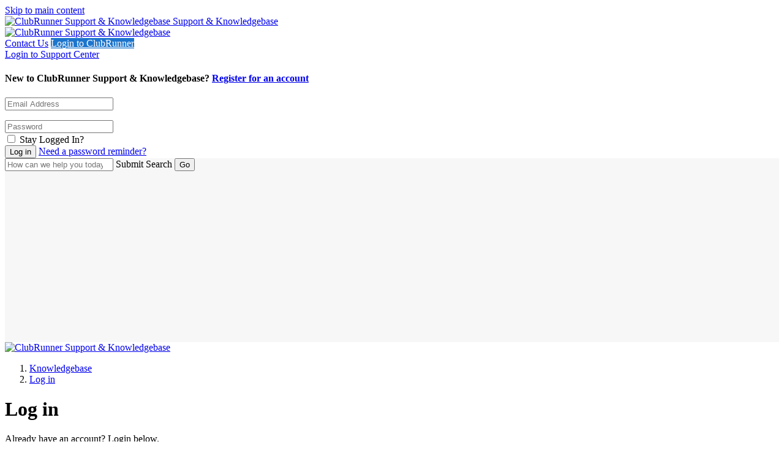

--- FILE ---
content_type: text/html; charset=UTF-8
request_url: https://www.clubrunnersupport.com/login
body_size: 13245
content:
<!doctype html>
<html lang="en">
<head>
    <meta charset="utf-8" />
<meta http-equiv="X-UA-Compatible" content="IE=Edge,chrome=1" />
<meta name="viewport" content="width=device-width, initial-scale=1.0" />

<link rel="icon" href="https://attachments-us1-cloud-deskpro-com.s3.amazonaws.com/files/33544/5/4046QKGCDZPYSWQDZBC0-support-favicon-padding.png" type="image/png">

    <link href='https://fonts.googleapis.com/css?family=Lato&subset=latin,latin-ext' rel='stylesheet' type='text/css'>
    <link href='https://fonts.googleapis.com/css?family=Rubik&subset=latin,latin-ext' rel='stylesheet' type='text/css'>

<script src="https://cdn.jsdelivr.net/npm/css-vars-ponyfill@2"></script>
<script src="https://cdn.jsdelivr.net/npm/promise-polyfill@8/dist/polyfill.min.js"></script>
<script src="https://cdn.jsdelivr.net/npm/whatwg-fetch@3.0.0/dist/fetch.umd.min.js"></script>
<script type="text/javascript">
  cssVars({
    onlyLegacy: true,
  })
</script>

<style type="text/css">
        body .as-no-dpui { display: block; }
    body .as-dpui { display: none; }
    body.with-dpui .as-no-dpui { display: none; }
    body.with-dpui .as-dpui { display: block; }
    body.with-js .with-dpx { visibility: hidden; }
    body.with-js .with-dpx { visibility: hidden; }
    .without-dpui .dpx-placeholder { display: none; }
    body.with-js.with-dpui.with-pageload-dpx-done .dpx-placeholder { display: none; }
    body.with-js.without-dpui.with-pageload-done .with-dpx { visibility: visible; }
    body.with-js.with-dpui.with-pageload-dpx-done .with-dpx { visibility: visible; }
    .dp-po .img-fluid, .dp-po .img-thumbnail { max-width: 100%; height: auto; }
    .dp-po .fas, .dp-po .far { visibility: hidden; }
    .fontawesome-i2svg-active .dp-po .fas, .fontawesome-i2svg-active .dp-po .far { visibility: visible; }
</style>

<script type="text/javascript">
/*! modernizr 3.2.0 (Custom Build) | MIT *
 * http://modernizr.com/download/?-blobconstructor-canvas-filereader-ie8compat-json-localstorage-notification-sessionstorage-svg !*/
!function(e,n,t){function o(e,n){return typeof e===n}function s(){var e,n,t,s,a,i,l;for(var d in c)if(c.hasOwnProperty(d)){if(e=[],n=c[d],n.name&&(e.push(n.name.toLowerCase()),n.options&&n.options.aliases&&n.options.aliases.length))for(t=0;t<n.options.aliases.length;t++)e.push(n.options.aliases[t].toLowerCase());for(s=o(n.fn,"function")?n.fn():n.fn,a=0;a<e.length;a++)i=e[a],l=i.split("."),1===l.length?Modernizr[l[0]]=s:(!Modernizr[l[0]]||Modernizr[l[0]]instanceof Boolean||(Modernizr[l[0]]=new Boolean(Modernizr[l[0]])),Modernizr[l[0]][l[1]]=s),r.push((s?"":"no-")+l.join("-"))}}function a(e){var n=d.className,t=Modernizr._config.classPrefix||"";if(f&&(n=n.baseVal),Modernizr._config.enableJSClass){var o=new RegExp("(^|\\s)"+t+"no-js(\\s|$)");n=n.replace(o,"$1"+t+"js$2")}Modernizr._config.enableClasses&&(n+=" "+t+e.join(" "+t),f?d.className.baseVal=n:d.className=n)}function i(){return"function"!=typeof n.createElement?n.createElement(arguments[0]):f?n.createElementNS.call(n,"http://www.w3.org/2000/svg",arguments[0]):n.createElement.apply(n,arguments)}var r=[],c=[],l={_version:"3.2.0",_config:{classPrefix:"",enableClasses:!0,enableJSClass:!0,usePrefixes:!0},_q:[],on:function(e,n){var t=this;setTimeout(function(){n(t[e])},0)},addTest:function(e,n,t){c.push({name:e,fn:n,options:t})},addAsyncTest:function(e){c.push({name:null,fn:e})}},Modernizr=function(){};Modernizr.prototype=l,Modernizr=new Modernizr,Modernizr.addTest("blobconstructor",function(){try{return!!new Blob}catch(e){return!1}},{aliases:["blob-constructor"]}),Modernizr.addTest("ie8compat",!e.addEventListener&&!!n.documentMode&&7===n.documentMode),Modernizr.addTest("json","JSON"in e&&"parse"in JSON&&"stringify"in JSON),Modernizr.addTest("notification","Notification"in e&&"permission"in e.Notification&&"requestPermission"in e.Notification),Modernizr.addTest("svg",!!n.createElementNS&&!!n.createElementNS("http://www.w3.org/2000/svg","svg").createSVGRect),Modernizr.addTest("filereader",!!(e.File&&e.FileList&&e.FileReader)),Modernizr.addTest("localstorage",function(){var e="modernizr";try{return localStorage.setItem(e,e),localStorage.removeItem(e),!0}catch(n){return!1}}),Modernizr.addTest("sessionstorage",function(){var e="modernizr";try{return sessionStorage.setItem(e,e),sessionStorage.removeItem(e),!0}catch(n){return!1}});var d=n.documentElement,f="svg"===d.nodeName.toLowerCase();Modernizr.addTest("canvas",function(){var e=i("canvas");return!(!e.getContext||!e.getContext("2d"))}),s(),a(r),delete l.addTest,delete l.addAsyncTest;for(var u=0;u<Modernizr._q.length;u++)Modernizr._q[u]();e.Modernizr=Modernizr}(window,document);
</script>

<script type="text/javascript">
  (function() {
    window.DP_LOAD_FN = window.DP_LOAD_FN || [];
    window.onDeskproReady = function(cb) {
      if (window.DP_PAGE_IS_READY) {
        cb();
      } else {
        window.DP_LOAD_FN.push(cb);
      }
    };

    window.DESKPRO_BASE_URL = '/';
    window.DESKPRO_ROOT_URL = 'https://www.clubrunnersupport.com/';
    window.DESKPRO_LEGACY_WEB_URL = 'https://assets-us1-cloud.deskpro.com/build-21069151776/assets/web';
    window.DESKPRO_APP_ASSETS_URL = 'https://assets-us1-cloud.deskpro.com/build-21069151776/assets/pub/build';
    window.DESKPRO_MULTI_LANG = false;
    window.DESKPRO_LANG = 'en';
    window.DESKPRO_LOCALE = 'en-US';
    window.DESKPRO_ENABLED_LANGS = [{code: 'en', title:'English',flag:'locale_en-US.png'}];
    window.DP_ASSET_URL = 'https://assets-us1-cloud.deskpro.com/build-21069151776/assets/web';
    window.DP_BASE_URL = '/';

    window.DESKPRO_USER_AVAILABLE = true;
    window.DESKPRO_USERSOURCES = [];
    window.DESKPRO_HAS_LOGIN_FORM = true;
    window.DESKPRO_IS_FORGOT_PASSWORD_VISIBLE = true;
    window.DESKPRO_CAN_USE_TICKETS = true;
    window.DESKPRO_CAN_VIEW_TICKETS_LINK = true;
    window.DESKPRO_CAN_USE_ARTICLES = true;
    window.DESKPRO_CAN_USE_NEWS = true;
    window.DESKPRO_CAN_USE_DOWNLOADS = false;
    window.DESKPRO_CAN_USE_COMMUNITY = false;
    window.DESKPRO_CAN_USE_GUIDES = true;
    window.DESKPRO_CAN_USE_CHAT = false;
    window.PORTAL_MODE = 'normal';
    window.BRAND_HELPDESK_NAME = '"ClubRunner Support & Knowledgebase"';
    window.DESKPRO_PHRASES = {};
    window.DP_SET_PHRASES = function(p) {
      window.DESKPRO_PHRASES = p;
      if (window.PortalApp && window.PortalApp.phrases) {
        window.PortalApp.phrases.setPhrases(p);
      }
    };
    window.FontAwesomeConfig = {
      autoReplaceSvg: true
    };
  })();
</script>

<script>
    (function() {
        var dat = {"phrases":{"helpcenter.account.authentication_disabled":"Authentication method disabled","helpcenter.account.login_email_placeholder":"email@example.com","helpcenter.account.login_invalid":"Invalid Login: Please enter valid email address and password","helpcenter.account.login_stay_logged_in":"Stay Logged In?","helpcenter.account.multiple_matches":"Multiple users found. Please pick up one.","helpcenter.account.logout_confirm":"Are you sure you want to log out?","helpcenter.account.profile_delete_picture":"Change or delete profile picture?","helpcenter.community.filters":"Filters","helpcenter.community.my_activity":"My Activity","helpcenter.community.reset_all_filters":"Reset all filters","helpcenter.community.status":"Status","helpcenter.duration_short.days":"D","helpcenter.duration_short.hours":"h","helpcenter.duration_short.minutes":"m","helpcenter.duration_short.months":"M","helpcenter.duration_short.seconds":"s","helpcenter.duration_short.weeks":"W","helpcenter.duration_short.years":"Y","helpcenter.error.413":"File too large","helpcenter.error.an_error_occured":"An Error Occurred","helpcenter.error.file_too_big":"File is too big, max: {size}","helpcenter.error.upload":"Upload failed","helpcenter.forms.date_picker_next_month":"Next Month","helpcenter.forms.date_picker_previous_month":"Previous Month","helpcenter.forms.date_picker_time":"Time","helpcenter.tickets.captcha_modal_title":"Add attachment: {filename}","helpcenter.forms.label_drag_overlay":"Insert this image into your message.","helpcenter.forms.label_reset":"Reset","helpcenter.general.add_comment":"Add a comment","helpcenter.general.apply":"Apply","helpcenter.general.authors_list":"Authors list","helpcenter.general.back":"Back","helpcenter.general.chats":"Chats","helpcenter.general.collapse":"Collapse","helpcenter.general.comment_btn_save":"Add Comment","helpcenter.general.comment_login_first":"Please log in or register to submit a comment.","helpcenter.general.comments_title":"{count, plural, one {Comment (1)} other {Comments (#)}}","helpcenter.general.copied":"copied","helpcenter.general.copy_link_to_clipboard":"Copy link to {element} to clipboard","helpcenter.general.copy_to_clipboard":"Copy to Clipboard","helpcenter.general.drag_and_drop":"Drag and drop","helpcenter.general.expand":"Expand","helpcenter.general.files_type":"Files","helpcenter.general.filter":"Filter","helpcenter.general.form_choose_file":"Choose a file","helpcenter.general.form_choose_files":"Choose files","helpcenter.general.last_updated":"Last updated","helpcenter.general.loading":"Loading","helpcenter.general.log_in":"Log in","helpcenter.general.nav_community":"Community","helpcenter.general.nav_guides":"Guides","helpcenter.general.nav_kb":"Help Articles","helpcenter.general.nav_news":"News","helpcenter.general.no_search_results_general":"No results found","helpcenter.general.or":"or","helpcenter.general.password":"Password","helpcenter.general.prop_comments_asc":"Least comments first","helpcenter.general.prop_comments_desc":"Most comments first","helpcenter.general.prop_date_asc":"Oldest first","helpcenter.general.prop_date_desc":"Newest first","helpcenter.general.prop_popularity_asc":"Least popular first","helpcenter.general.prop_popularity_desc":"Most popular first","helpcenter.general.prop_rating_asc":"Lowest rated first","helpcenter.general.prop_rating_desc":"Highest rated first","helpcenter.general.prop_views_asc":"Least views first","helpcenter.general.prop_views_desc":"Most views first","helpcenter.general.published":"Published","helpcenter.general.related_content":"Related Content","helpcenter.general.remove":"remove","helpcenter.general.delete":"Delete","helpcenter.general.rate_page_negative":"Unhelpful","helpcenter.general.rate_page_positive":"Helpful","helpcenter.general.rating_x_of_y_found_helpful":"{vote_up} of {vote_count} people found this page helpful","helpcenter.general.search_action":"Submit Search","helpcenter.general.select":"Select","helpcenter.general.show_count_more":"{count, plural, one {Show # more} other {Show # more}}","helpcenter.general.show_x_more":"Show {num} more","helpcenter.general.sort":"Sort","helpcenter.general.viewed_by_agents_only":"Only visible to agents","helpcenter.general.your_comment_label":"Your comment","helpcenter.guides.default_description":"Welcome to the {guide_name} which covers lots of different topics like {page1} and {page2}.","helpcenter.guides.default_description_short":"Welcome to the {guide_name} which covers lots of different topics like {page1}.","helpcenter.guides.in_section":"in {section}","helpcenter.guides.next_page":"next page","helpcenter.guides.no_matching_pages":"No matching pages.","helpcenter.guides.previous_page":"previous page","helpcenter.guides.search_table_of_contents":"Search table of contents","helpcenter.guides.start_reading":"Start Reading","helpcenter.guides.pages_in":"Pages in {title}","helpcenter.guides.page_sections":"Page sections","helpcenter.guides.view_all_guides":"View all Guides","helpcenter.label.search":"Search","helpcenter.news.carousel_page":"Carousel page {page}","helpcenter.search.view_all_results":"{count, plural, one {View result} other {View all # results}}","helpcenter.search.your_tickets":"Your tickets","helpcenter.tickets.related_articles_desc":"We found the following articles that may solve your problem.","helpcenter.forms.confirm_reset":"Are you sure you want to reset this form?","helpcenter.general.show_less":"Show less","portal.account.login-btn":"Login","portal.account.login-disabled":"Your email address has been banned.","portal.account.login-email":"Your email","portal.account.login-invalid":"You have entered the wrong email or password. Please try again.","portal.account.login-password":"Your password","portal.account.login-password-reminder":"Need a password reminder?","portal.account.login-stay-logged-in":"Stay Logged In?","portal.account.logout-confirm":"Are you sure you want to log out?","portal.account.profile-delete-picture":"Change or delete profile picture?","portal.chat.agent_disconnected":"{{agentName}} seems to have been disconnected","portal.chat.agent_typing_message":"{{agentName}} is typing a message","portal.chat.asset_failed":"failed","portal.chat.asset_not_delivered":"Not delivered","portal.chat.attached_photo":"{{authorName}} attached this photo","portal.chat.cancel_end_chat":"Cancel and return to chat","portal.chat.chat_transcript":"Chat Transcript","portal.chat.check_validation_code":"Check your email and then enter the code below","portal.chat.details-placeholder":"First name, Last name","portal.chat.dismiss_message":"Dismiss message","portal.chat.dropzone1":"Dropping this file here","portal.chat.dropzone2":"Will send it as a message","portal.chat.end_chat":"End Chat","portal.chat.end_chat_confirm_title":"Are you sure you want to end this chat?","portal.chat.expired_jwt_token":"Your JWT token is expired.","portal.chat.feedback_action":"Send Feedback","portal.chat.feedback_enter_message":"Enter your message here","portal.chat.feedback_label":"Comment","portal.chat.feedback_not_helpful_title":"You have rated <br \/> {{agentName}} as <span class=\"negative\">{{notHelpful}}<\/span>","portal.chat.feedback_title":"Thank you for your feedback!","portal.chat.find_agent_now":"Find another agent now","portal.chat.find_another_agent":"If they don't return soon, we'll find another agent for you.","portal.chat.helpful":"Helpful","portal.chat.invalid_jwt_token":"Your JWT token is not valid.","portal.chat.label-department":"Select department","portal.chat.label-email":"Your Email","portal.chat.label-name":"Your Name","portal.chat.looking_for_another_agent":"We're looking for a new agent.","portal.chat.message_type":"Type your message to {{agentName}}","portal.chat.message_wait-long":"Sorry! It\u2019s taking longer than expected to find an agent to take your chat.","portal.chat.message_wait-pending":"We are finding you an agent...","portal.chat.message_wait-ticket":"Would you like to submit a ticket instead?","portal.chat.missing_jwt_token":"JWT token is required.","portal.chat.mute_button":"Mute","portal.chat.not_helpful":"Not Helpful","portal.chat.online_agent":"You are chatting with <span class=\"name\">{{agentName}}<\/span>","portal.chat.rate_agent_title":"You just had a chat session with {{agentName}}","portal.chat.reopen_chat":"Reopen this chat","portal.chat.reopen_chat_action":"Reopen chat","portal.chat.reply_to":"Reply to {{firstName}}","portal.chat.require_validate_email":"We require you to validate your email address before we can chat.","portal.chat.screen_share":"Screen Share","portal.chat.see_full_image":"Click here to see the full image","portal.chat.send_another_validation_email":"Send me another email","portal.chat.sent_validation_code":"We sent you an email with a validation code.","portal.chat.start":"Start a new chat","portal.chat.support_powered_by":"Support powered by {{DeskPRO}}","portal.chat.transcript_action":"Send me a transcript","portal.chat.transcript_already_sent":"A transcript has already been sent to <b>{{email}}<\/b>","portal.chat.transcript_desc":"Enter your name & email below and we'll email it to you.","portal.chat.transcript_title":"Need a transcript of this chat?","portal.chat.type_message_to":"Type your message to {{firstName}}","portal.chat.upload_file":"Upload file","portal.chat.user_is_blocked":"User is blocked","portal.chat.validation_email_was_sent":"Another email was successfully sent.","portal.forms.confirm_reset":"Are you sure you want to reset this form?","portal.forms.error_upload_file":"Could not upload file","portal.forms.error_upload_html_size":"The file is too large.","portal.forms.error_upload_ini_size":"The file is too large. Maximum allowed size is {{limit}} {{suffix}}.","portal.forms.label_choose":"Choose a file","portal.forms.label_comment":"Any comments?","portal.forms.label_drag":"Drag a file in here or","portal.forms.label_drag_overlay":"Drag your file in here.","portal.forms.label_full_name":"Your Name","portal.forms.label_reset":"Reset","portal.general.add-comment":"Add a comment","portal.general.agents-available":"Agents Available","portal.general.btn-download-pdf":"Download PDF","portal.general.btn-share":"Share","portal.general.comment_btn_save":"Save Comment","portal.general.delete":"Delete","portal.general.nav-chat":"Chat Logs","portal.general.nav-community":"Community","portal.general.nav-downloads":"Downloads","portal.general.nav-guides":"Guides","portal.general.nav-kb":"Knowledgebase","portal.general.nav-news":"News","portal.general.nav-newticket":"Contact Us","portal.general.nav-tickets":"Tickets","portal.general.no-agents-available":"Sorry but there are no agents available","portal.general.no-search-results-general":"We couldn't find any results","portal.general.prop_comments_asc":"Least comments first","portal.general.prop_comments_desc":"Most comments first","portal.general.prop_date_asc":"Oldest first","portal.general.prop_date_desc":"Newest first","portal.general.prop_popularity_asc":"Least popular first","portal.general.prop_popularity_desc":"Most popular first","portal.general.prop_rating_asc":"Lowest rated first","portal.general.prop_rating_desc":"Highest rated first","portal.general.prop_views_asc":"Least views first","portal.general.prop_views_desc":"Most views first","portal.general.published":"Published","portal.general.select_placeholder":"Select...","portal.general.select_search_placeholder":"Search for option...","portal.general.share-this":"Share this","portal.general.show_less":"Show less","portal.general.show_x_more":"Show {num} more","portal.general.sort":"Sort","portal.general.start-chat":"Start a chat session","portal.general.submit-community-topic":"Submit Community Topics","portal.general.toggle_off":"off","portal.general.toggle_on":"on","portal.general.updated":"Updated","portal.general.your_comment_label":"Your comment","portal.tickets.new-intro":"Please complete this form and one of our agents will reply to you by email as soon as possible.","portal.tickets.new-title":"Open a new ticket","portal.tickets.related_articles_desc":"We found the following articles that may solve your problem.","portal.tickets.related_articles_title":"Related Articles","portal.tickets.thank_you":"Your ticket is on the way","portal.tickets.thank_you_desc":"Thank you for contacting us. You will be notified when one of our agents responds.","portal.widget.label_add_attachment":"Add Attachment","portal.widget.new-ticket-title":"Ask us a Question","portal.widget.online_agents":"Agents Online","user.chat.email":"Your Email Address","user.chat.ended-no-agent":"We are very sorry but we do not have anyone available to take your chat right now. Please email us or try again later.","user.chat.error":"Chat Error","user.chat.form_chat_button-submit":"Send","user.chat.form_chat_send-file":"Upload a File","user.chat.form_create_button-submit":"Start Chat","user.chat.form_create_department":"Choose department","user.chat.form_create_title":"Start a Chat with an Agent","user.chat.form_feedback_button-submit":"Send feedback & Close Window","user.chat.form_feedback_comments":"Comments?","user.chat.form_feedback_rate-satisfaction":"Were you satisfied with this conversation?","user.chat.form_feedback_rate-satisfied":"Yes","user.chat.form_feedback_rate-time":"Was our response time fast enough?","user.chat.form_feedback_rate-unsatisfied":"No","user.chat.form_feedback_title":"Send us feedback","user.chat.form_feedback_transcript-email":"Send a transcript of this chat to","user.chat.log-title":"Your Chats","user.chat.log_chat-id":"Chat ID","user.chat.log_created-date":"Created {{date}}","user.chat.log_fields_agent":"Agent","user.chat.log_fields_department":"Department","user.chat.log_message_author-you":"You","user.chat.log_no_department":"No department","user.chat.log_unassigned":"No agent was assigned","user.chat.message_agent-timeout":"Our Apologies; {{name}} appears to have been disconnected. Please wait while we try to find another agent.","user.chat.message_assigned":"Chat assigned to {{name}}","user.chat.message_chatting-with":"You are chatting with","user.chat.message_ended":"Chat ended","user.chat.message_ended-by":"Chat ended by {{name}}","user.chat.message_ended-by-user":"Chat ended by user","user.chat.message_finding-agent":"Finding an agent","user.chat.message_long-wait":"We are still trying to find an available agent to take your chat; this normally takes less than a minute. <br \/><br \/>In a rush? <a class=\"cancel-and-newticket-trigger\">leave us a message instead?<\/a>","user.chat.message_set-department":"{{name}} set department to {{department}}","user.chat.message_started":"Chat started","user.chat.message_unassigned":"Chat unassigned","user.chat.message_uploading":"Uploading ...","user.chat.message_user-joined":"{{name}} joined the chat","user.chat.message_user-left":"{{name}} left the chat","user.chat.message_user-returned":"User has returned","user.chat.message_user-timeout":"User timed out","user.chat.message_wait":"We are finding an agent for you","user.chat.message_wait-timeout":"Sorry; no agents are available right now.","user.chat.name":"Your Name","user.chat.submit-ticket-button":"Email Us","user.chat.submit-ticket-title":"Email us instead","user.chat.transcript_sent":"Transcript sent to {{email}}","user.chat.window_cancel":"Cancel","user.chat.window_cancel-confirm":"Are you sure you want to end your chat?","user.chat.window_close":"No thanks, just close the window","user.chat.window_close_only":"Close the window","user.chat.window_end-chat":"End Chat","user.chat.window_offline-button":"Click here to contact us","user.chat.window_open-new":"Open this chat in a new window","user.chat.window_resume-button":"Open your chat","user.chat.window_start-button":"Click here to chat with us","user.chat.window_upload-drag":"Drop your file here to upload it to the chat"},"direction":"LTR"};
        window.DP_SET_PHRASES(dat);
    })();
</script>


<script type="text/javascript" src="https://assets-us1-cloud.deskpro.com/build-21069151776/assets/pub/build/DeskPRO_HelpcenterBundle.js" ></script>

    <link rel="preload" href="https://assets-us1-cloud.deskpro.com/build-21069151776/assets/pub/build/DeskPRO_PortalBundle_helpcenter_vendors_style.css?cors_fix=1" as="style" />
    <link rel="stylesheet" href="https://assets-us1-cloud.deskpro.com/build-21069151776/assets/pub/build/DeskPRO_PortalBundle_helpcenter_vendors_style.css?cors_fix=1" media="print" onload="this.media='all'" />

<link href="https://assets-us1-cloud.deskpro.com/build-21069151776/assets/pub/build/DeskPRO/Bundle/PortalBundle/portal-style/style.css?cors_fix=1" rel="stylesheet" type="text/css" />
    <link href="/file.php/2300298CBHHZKGKSJCRPHA0/helpcenter.css?local=1" media="all" rel="stylesheet" type="text/css" />


<!-- Global site tag (gtag.js) - Google Analytics -->
<script async src="https://www.googletagmanager.com/gtag/js?id=UA-71978504-1"></script>
<script>
  window.dataLayer = window.dataLayer || [];
  function gtag(){dataLayer.push(arguments);}
  gtag('js', new Date());

  gtag('config', 'UA-71978504-1');
</script>    <title>Login - ClubRunner Support &amp; Knowledgebase</title>

  <meta name="generator" content="DeskPRO.Cloud DEV/1768572486" />
</head>
<body class="dp-Template  portal-mode-normal">
<a href="#main" class="screen-reader screen-reader-focusable">Skip to main content</a>

<script type="text/javascript">
  (function() {
    document.body.className = document.body.className + ' with-js';

    // Features that determine if 'DPUI' can be enabled for this user
    window.WITH_DPUI =
      Modernizr && !Modernizr.ie8compat &&
      Modernizr.json &&
      Modernizr.blobconstructor
    ;

    if (window.WITH_DPUI) {
      document.body.className += ' with-dpui';
    } else {
      document.body.className += ' without-dpui';
    }

    if ("ontouchstart" in document.documentElement) {
      document.body.className += ' with-touch-device';
    } else {
      document.body.className += ' without-touch-device';
    }
  })();
</script>

	<script type="text/javascript">
    window.DESKPRO_MESSENGER_OPTIONS = {
			      language: {
        id: "1",
        locale: "en-US"
      },
			      helpdeskURL: "https://www.clubrunnersupport.com",
			    }
	</script>
	<script id="dp-messenger-loader" src="/dyn-assets/pub/build/messenger/loader.js?v=1768572486"></script>

<div>
            <div class="dp-po">
    <header class="dp-po-header">
        <div class="container-fluid">
            <div class="d-flex flex-row">
                <div>
                    <div class="dp-po-brand-left">
                        <div class="dp-po-homelink d-none d-sm-block">
                                                            <a href="https://www.clubrunnersupport.com">
                                    <span class="dp-po-logo">
                                        <img alt="ClubRunner Support &amp; Knowledgebase" src="https://attachments-us1-cloud-deskpro-com.s3.amazonaws.com/files/33544/5/4044THJCZHHQMPNHCAJ0-6001d705e0d6a_CR-Logo-No-Tag.png" />
                                    </span>
                                </a>
                                                        <a href="/">
                                <span class="dp-po-brand-name text-truncate">Support & Knowledgebase</span>
                            </a>
                        </div>
                        <div class="dp-po-homelink d-block d-sm-none">
                            <a href="https://www.clubrunnersupport.com">
                                                                    <img alt="ClubRunner Support &amp; Knowledgebase" src="https://attachments-us1-cloud-deskpro-com.s3.amazonaws.com/files/33544/5/4046QKGCDZPYSWQDZBC0-support-favicon-padding.png" class="logo" />
                                                            </a>
                        </div>
                    </div>
                </div>
                <div class="flex-nowrap ml-auto">
                    <div class="dp-po-header-right">
                                                                                <div class="dp-po-header-button">
                            <a href="/new-ticket" class="btn btn-primary">Contact Us</a>
														<a href="https://site.clubrunner.ca/login" class="btn btn-info" style="background:#1D75CD; color: white;" >Login to ClubRunner</a>
                        </div>
                            <div class="dp-po-user">
                    <div class="dropdown">
                <a href="javascript:void(0)" class="dp-po-user-login" data-toggle="dropdown" aria-haspopup="true"
                aria-expanded="false" id="hc-top-login-btn" >Login to Support Center</a>
                <div class="dropdown-menu dropdown-menu-right dp-po-user-dropdown">
                                        <h4 class="dropdown-item-text dp-po-user-dropdown-title">New to ClubRunner Support &amp; Knowledgebase? <a href="/register">Register for an account</a></h4>
                                                            <section class="dp-po-loginform">
                        <form class="do-po-form" id="login-sidebar">
                            <input type="hidden" name="_failure_path" value="/login?retry=auth" />
                            <div class="form-group">
                                <input
                                    type="email"
                                    class="form-control"
                                    name="dropdown_username"
                                    id="login-form-username"
                                    autocomplete="username"
                                    aria-describedby="emailHelp"
                                    placeholder="Email Address"
                                >
                                <input type="hidden" name="user_key" value="" id="login-form-userkey" />
                            </div>
                            <div class="form-group">
                                <div id="login-form-failed-reason"></div>
                                <ul class="dp-po-multi-login" id="login-form-userlist">
                                </ul>
                                <input
                                    type="password"
                                    class="form-control"
                                    id="login-form-password"
                                    name="dropdown_password"
                                    autocomplete="current-password"
                                    placeholder="Password"
                                >
                            </div>
                            <div class="form-group dp-po-form-check">
                                <input
                                    type="checkbox"
                                    name="remember_me"
                                    class="form-check-input"
                                    id="login-form-remember-me"
                                    onclick="var event = arguments[0] || window.event; event.stopPropagation();"
                                >
                                <label class="form-check-label" for="login-form-remember-me" onclick="var event = arguments[0] || window.event; event.stopPropagation();">
                                    Stay Logged In?
                                </label>
                            </div>
                            <input type="submit" class="btn btn-primary btn-lg" value="Log in"/>
                                                            <a href="/login/reset-password" id="login-form-reset-password" class="dp-po-form-btntext">Need a password reminder?</a>
                                                    </form>
                    </section>
                                        <section class="dp-po-social-login" id="login-form-usersources">
                    </section>
                </div>
            </div>
            </div>
                    </div>

                </div>
            </div>
        </div>
    </header>
</div>
        <aside class="dp-po">
    <section class="dp-po-search" style="background: no-repeat url(https://attachments-us1-cloud-deskpro-com.s3.amazonaws.com/files/33544/6/5756TBQAASDTXCYPRZW0-6059406766477_E-Learning17.png); background-position: center center; background-size: cover; background-size: contain; height: 300px; background-color: #F7F7F7;">
        <form class="dp-po-search-form" method="GET" action="/search" id="helpcenter-omnisearch" autocomplete="off" role="search">
            <input type="search" id="omnisearch_input" class="omnisearch"  name="q" autocomplete="off" placeholder="How can we help you today?" />
                        <label for="omnisearch_input" aria-label="Submit Search"> <i class="dp-po-icon far fa-search"></i><span aria-hidden>Submit Search</span></label>
            <input type="submit" value="Go">
        </form>
    </section>
</aside>
        <div class="dp-po">
    <nav class="breadcrumb-outer" aria-label="breadcrumb">
        <div class="container d-flex align-items-center">
                            <div class="breadcrumb-image">
                    <a href="https://www.clubrunnersupport.com">
                        <img alt="ClubRunner Support &amp; Knowledgebase" src="https://attachments-us1-cloud-deskpro-com.s3.amazonaws.com/files/33544/5/4046QKGCDZPYSWQDZBC0-support-favicon-padding.png" class="logo" />
                    </a>
                </div>
                        <ol class="breadcrumb">
                <li class="breadcrumb-item">
                    <i class="d-block d-md-none dp-po-icon fal fa-angle-right"></i>
                    <a href="/">Knowledgebase</a>
                </li>
                                                            <li class="breadcrumb-item active ">
                            <i class="dp-po-icon fal fa-angle-right"></i>
                            <a href="/login" class="dp-po-Breadcrumb-link">Log in</a>
                        </li>
                                                </ol>
        </div>
    </nav>
</div>
    
                    
        <div class="dp-po">
    <main id="main" tabindex="-1" class="dp-po-main">
        <div class="container">
            <div class="row">
                <div class="col-sm-7 col-centered">
                    <div id="login-page">
                                            <div class="dp-po-title">
                            <h1 class="dp-po-title-text">
                                Log in
                            </h1> 
                        </div>
                        <p>Already have an account? Login below.</p>

                        <div class="dp-po-section dp-po-block">
                            <section class="padded">
                                
                                
                                
                                        

                                
                                
                                                                    <form id="login" class="form-ticket" action="/login/authenticate-password" method="post" novalidate>
                                        <input type="hidden" name="_failure_path" value="/login?retry=auth"/>
                                        
                                        <div class="form-group">
                                            <label for="login_username" class="title">Your email</label>
                                            <input type="text" placeholder="Your email" name="username"
                                                   id="login_username" value="" class="form-control"
                                            >
                                            <input type="hidden" name="userkey" value=""/>
                                        </div>

                                        <div class="form-group">
                                            <label for="login_password" class="title">Your password</label>
                                            <input type="password" placeholder="Your password"
                                                   name="password" id="login_password" class="form-control"
                                            >

                                            
                                                                                            <div class="form-meta form-meta-grey form-meta-top">
                                                    <a href="/login/reset-password">
                                                        Need a password reminder?
                                                    </a>
                                                </div>
                                                                                    </div>

                                        
                                        <button class="btn btn-primary" id="login_button">Log in</button>
                                                                                    <div class="form-group">
                                                <div class="remember-me checkboxes">
                                                    <label for="remember_me">
                                                        <input type="checkbox" name="remember_me" id="remember_me">
                                                        <i></i>
                                                        <span>Stay Logged In?</span>
                                                    </label>
                                                </div>
                                            </div>
                                                                            </form>
                                                            </section>

                            
                                                                                                <hr class="divider" />
                                                                <header class="large-title">
                                    <h2>Register for an account</h2>
                                    <p>Register an account so you can easily manage your communications.</p>
                                </header>

                                <section class="padded">
                                    <a class="btn btn-secondary" href="/register">Register</a>
                                </section>
                                                    </div>
                                        </div>
                </div>
            </div>
        </div>
    </main>
</div>
    
    <div class="dp-po-overlay"></div>

    
    
    <div class="dp-po">
        <footer class="dp-po-footer">
            <div class="container">
                <div class="dp-po-footer-copyright">
                    <span class="dp-po-footer-powered">Powered by</span>
                    <a href="https://www.deskpro.com/" class="dp-po-footer-deskpro" target="_blank"><img
                                src="" alt="Deskpro" />
                    </a>
                </div>
            </div>
        </footer>
    </div>
</div>

<script type="text/javascript">
    (function(){
        document.body.className = document.body.className + ' with-pageload-done';
        if (window.WITH_DPUI) {
            window.setTimeout(function () {
                // fallback to make sure elements are displayed in case of a script error
                document.body.className = document.body.className + ' with-pageload-dpx-done';
            }, 4000);
        }
    })();
</script>
<script>
  (function() {
    function replaceSvgImages (img) {
      var imgURL = img.src;

      if (imgURL.match(/^data:/)) {
        if (window.atob) {
          var byteString = atob(imgURL.split(',')[1]);
          replaceSvgTag(img, byteString);
        }
      } else {
        fetch(imgURL + '?cors_fix=1', {mode: 'cors'}).then(function(response) {
          response.text().then(function (text) {
            replaceSvgTag(img, text);
          });
        });
      }
    }

    function replaceSvgTag(img, text) {
      var imgID = img.id;
      var imgClass = img.className;
      var parser = new DOMParser();
      var xmlDoc = parser.parseFromString(text, 'text/xml');

      // Get the SVG tag, ignore the rest
      var svg = xmlDoc.getElementsByTagName('svg')[0];

      // Add replaced image's ID to the new SVG
      if (typeof imgID !== 'undefined') {
        svg.setAttribute('id', imgID);
      }
      // Add replaced image's classes to the new SVG
      if (typeof imgClass !== 'undefined') {
        svg.setAttribute('class', imgClass + ' replaced-svg');
      }

      // Remove any invalid XML tags as per http://validator.w3.org
      svg.removeAttribute('xmlns:a');

      // Check if the viewport is set, if the viewport is not set the SVG wont't scale.
      if (!svg.getAttribute('viewBox') && svg.getAttribute('height') && svg.getAttribute('width')) {
        svg.setAttribute('viewBox', '0 0 ' + svg.getAttribute('height') + ' ' + svg.getAttribute('width'));
      }

      // Replace image with new SVG
      img.parentNode.replaceChild(svg, img);
    }

    if (window.fetch && document.querySelectorAll) {
      if ('NodeList' in window && !NodeList.prototype.forEach) {
        NodeList.prototype.forEach = function (callback, thisArg) {
          thisArg = thisArg || window;
          for (var i = 0; i < this.length; i++) {
            callback.call(thisArg, this[i], i, this);
          }
        };
      }
      document.querySelectorAll('img[class$=svg]').forEach(function(img){
        replaceSvgImages(img);
      });
    }
  })();
</script>
<script type="text/javascript">
  
</script>

<script>
!function(t){t.dp_refresh_csrf_token=function(){var e="_dp_csrf_token",n=function t(e){for(var n=e+"=",r=document.cookie.split(";"),o=0;o<r.length;o++){for(var i=r[o];" "==i.charAt(0);)i=i.substring(1,i.length);if(0==i.indexOf(n))return i.substring(n.length,i.length)}return null}(e),r=/.*\[_dp_csrf_token\]*./;n||(n=(Math.random()+1).toString(36).substring(2,17)+(Math.random()+1).toString(36).substring(2,17),document.cookie=e+"="+n+"; path=/; "+("https:"===document.location.protocol?"SameSite=None; Secure;":""));for(var o=document.getElementsByTagName("input"),i=1;i<o.length;i++)"hidden"==o[i].getAttribute("type")&&o[i].getAttribute("name")&&o[i].getAttribute("name").match(r)&&(o[i].value=n);t.dp_get_csrf_token=function(){return n}},t.dp_refresh_csrf_token()}(window);
</script><script>
!function(){function t(t){for(var n=t+"=",e=document.cookie.split(";"),r=0;r<e.length;r++){for(var o=e[r];" "==o.charAt(0);)o=o.substring(1,o.length);if(0==o.indexOf(n))return o.substring(n.length,o.length)}return null}function n(t,n){for(var e="ABCDEFGHIJKLMNOPQRSTUVWXYZ0123456789".split(""),r=1===n?e:e.slice(0,26),o=1===n?36:26,i="";t-->0;)i+=r[Math.floor(Math.random()*o)];return i}var e="dp__v",r=t(e);r||(r=Math.ceil((new Date).getTime()/1e3/60)+"-"+n(8,1)+"-"+n(8,1)+"-"+n(6,1)+"-"+n(3,2),document.cookie=e+"="+r+"; path=/")}();
</script><script type="text/javascript">
var DP_PAGE_TYPE = 'deskpro';
var DP_PAGE_ID   = 'page';
var DP_DISABLE_DP__V_COOKIE = '';
</script><script type="text/javascript">/******/ (function(modules) { // webpackBootstrap
/******/ 	// The module cache
/******/ 	var installedModules = {};
/******/
/******/ 	// The require function
/******/ 	function __webpack_require__(moduleId) {
/******/
/******/ 		// Check if module is in cache
/******/ 		if(installedModules[moduleId]) {
/******/ 			return installedModules[moduleId].exports;
/******/ 		}
/******/ 		// Create a new module (and put it into the cache)
/******/ 		var module = installedModules[moduleId] = {
/******/ 			i: moduleId,
/******/ 			l: false,
/******/ 			exports: {}
/******/ 		};
/******/
/******/ 		// Execute the module function
/******/ 		modules[moduleId].call(module.exports, module, module.exports, __webpack_require__);
/******/
/******/ 		// Flag the module as loaded
/******/ 		module.l = true;
/******/
/******/ 		// Return the exports of the module
/******/ 		return module.exports;
/******/ 	}
/******/
/******/
/******/ 	// expose the modules object (__webpack_modules__)
/******/ 	__webpack_require__.m = modules;
/******/
/******/ 	// expose the module cache
/******/ 	__webpack_require__.c = installedModules;
/******/
/******/ 	// define getter function for harmony exports
/******/ 	__webpack_require__.d = function(exports, name, getter) {
/******/ 		if(!__webpack_require__.o(exports, name)) {
/******/ 			Object.defineProperty(exports, name, {
/******/ 				configurable: false,
/******/ 				enumerable: true,
/******/ 				get: getter
/******/ 			});
/******/ 		}
/******/ 	};
/******/
/******/ 	// getDefaultExport function for compatibility with non-harmony modules
/******/ 	__webpack_require__.n = function(module) {
/******/ 		var getter = module && module.__esModule ?
/******/ 			function getDefault() { return module['default']; } :
/******/ 			function getModuleExports() { return module; };
/******/ 		__webpack_require__.d(getter, 'a', getter);
/******/ 		return getter;
/******/ 	};
/******/
/******/ 	// Object.prototype.hasOwnProperty.call
/******/ 	__webpack_require__.o = function(object, property) { return Object.prototype.hasOwnProperty.call(object, property); };
/******/
/******/ 	// __webpack_public_path__
/******/ 	__webpack_require__.p = "/pub/build/";
/******/
/******/ 	// Load entry module and return exports
/******/ 	return __webpack_require__(__webpack_require__.s = 1046);
/******/ })
/************************************************************************/
/******/ ({

/***/ 1046:
/***/ (function(module, exports, __webpack_require__) {

"use strict";
!function(t,e,r){function n(t){!r.readyState||"complete"!==r.readyState&&"interactive"!==r.readyState?r.addEventListener?r.addEventListener("DOMContentLoaded",t):e.attachEvent&&e.attachEvent("onload",t):t()}function a(){if(i)return i;var t=/^\d{8,9}-[A-Z0-9]{8}-[A-Z0-9]{8}-[A-Z0-9]{6}-[A-Z]{3}$/;if(e.DP_VISITOR_ID&&e.DP_VISITOR_ID.match(t))return i=e.DP_VISITOR_ID;var n=r.cookie.match("(^|;)\\s*dp__v\\s*=\\s*([^;]+)");if(n=n?n.pop():null,n&&!n.match(t)&&(n=null),!n){n=function(){for(var t="".concat(Math.floor((new Date).getTime()/1e3/60),"-"),e="ABCDEFGHIJKLMNOPQRSTUVWXYZ0123456789",r="ABCDEFGHIJKLMNOPQRSTUVWXYZ",n=0;n<8;n+=1)t+=e.charAt(Math.floor(Math.random()*e.length));t+="-";for(var a=0;a<8;a+=1)t+=e.charAt(Math.floor(Math.random()*e.length));t+="-";for(var o=0;o<6;o+=1)t+=e.charAt(Math.floor(Math.random()*e.length));t+="-";for(var i=0;i<3;i+=1)t+=r.charAt(Math.floor(Math.random()*r.length));return t}();var a=new Date;a.setTime(a.getTime()+63072e6),e.DP_DISABLE_DP__V_COOKIE||(r.cookie="dp__v=".concat(n,";expires=").concat(a.toGMTString(),";path=/"))}return i=n,e.DP_VISITOR_ID=i,n}function o(t){var n=t||{},o=n.url||e.DP_PAGE_URL||e.location.href,i=n.title||e.DP_PAGE_TITLE||r.title||null,c=n.referrer||e.DP_PAGE_REFERRER||r.referrer||null,d=n.pageType||e.DP_PAGE_TYPE||"page",l=n.pageId||e.DP_PAGE_ID||"page",h=n.meta||e.DP_PAGE_META||{},p=a();return!h.pageTitle&&i&&(h.pageTitle=i),{url:o,pageTitle:i,referrer:c,pageType:d,pageId:l,meta:h,visitorId:p}}var i=null;!function(t,e){n(function(){var n=o(e),a=[];a.push("visitor_id=".concat(encodeURIComponent(n.visitorId))),a.push("url=".concat(encodeURIComponent(n.url))),n.referrer&&a.push("referrer=".concat(encodeURIComponent(n.referrer)));for(var i=n.meta,c=0,d=Object.keys(i);c<d.length;c++){var l=d[c];i[l]&&a.push("meta[".concat(encodeURIComponent(l),"]=").concat(encodeURIComponent(i[l])))}a=a.join("&");var h="".concat(t,"/dp/hit/").concat(n.pageType,"/").concat(n.pageId,".gif?").concat(a),p=r.createElement("img");p.setAttribute("src",h),p.setAttribute("role","presentation"),p.setAttribute("alt",""),p.setAttribute("width",1),p.setAttribute("height",1),p.setAttribute("style","position:absolute;bottom:0;left:0;width:1px;height:1px;overflow:hidden;border:none;margin:0;padding:0;"),r.body.appendChild(p)})}(t)}(window.DESKPRO_ROOT_URL.replace(/\/+$/, ''),window,document);

/***/ })

/******/ });</script></body>
</html>
